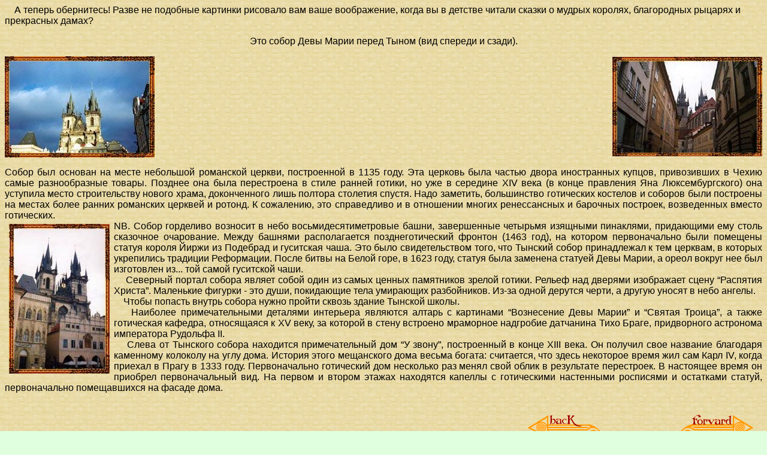

--- FILE ---
content_type: text/html; charset=windows-1251
request_url: http://dark.gothic.ru/prague/story/step07.htm
body_size: 2670
content:
<!--   made by Birdy in NOTEPAD
      (c) Russian Gothic Project
            www.gothic.ru         -->















































<HTML>

<HEAD>

<TITLE> Russian Gothic Page - Dark Gothic Art - Photo - Gothic Prague </TITLE>

<SCRIPT src="view.js"></SCRIPT>

<SCRIPT src="nav.js"></SCRIPT>

</HEAD>

<BODY background="../gr.jpg" bgcolor="#DFFFDF" link="#000000" vlink="#000000" alink="#000000">

<FONT face="Verdana,Arial,Tahoma" size="3">&nbsp;&nbsp;&nbsp;&nbsp;А теперь обернитесь! Разве не подобные картинки рисовало вам ваше воображение, когда вы в детстве читали сказки о мудрых королях, благородных рыцарях и прекрасных дамах?</font></p>

<p ALIGN="CENTER"><FONT face="Verdana,Arial,Tahoma" size="3">Это собор Девы Марии перед
Тыном (вид спереди и сзади).</p>

<table border="0" cellpadding="0" cellspacing="0" width="100%">

  <tr>

  <td width="50%"><a href="www217.jpg" onClick="return launchViewer('../story/www217.jpg','709','479')"><img src="../thmb/217.jpg" width="250" border=0 alt="click to enlarge" height="169"></a></td>

  <td width="50%"><a href="www036.jpg" onClick="return launchViewer('../story/www036.jpg','709','471')"><img src="../thmb/036.jpg" width="250" height="166" border=0 alt="click to enlarge" align="right"></a></td>

  </tr>
</table>


<p align=justify>Собор был основан на месте небольшой романской церкви, построенной в 1135 году. Эта церковь была частью двора иностранных купцов, привозивших в Чехию самые разнообразные товары. Позднее она была перестроена в стиле ранней готики, но уже в середине XIV века (в конце правления Яна Люксембургского) она уступила место строительству нового храма, доконченного лишь полтора столетия спустя. Надо заметить, большинство готических костелов и соборов были построены на местах более ранних романских церквей и ротонд. К сожалению, это справедливо и в отношении многих ренессансных и барочных построек, возведенных вместо готических.<br>


<a href="www138.jpg" onClick="return launchViewer('../story/www138.jpg','477','709')"><img src="../thmb/138.jpg" vspace=5 hspace=7 border=0 alt="click to enlarge" width="168" height="250" align="left"></a>NB. Собор горделиво возносит в небо восьмидесятиметровые башни, завершенные четырьмя изящными пинаклями, придающими ему столь сказочное очарование. Между башнями располагается позднеготический фронтон (1463 год), на котором первоначально были помещены статуя короля Йиржи из Подебрад и гуситская чаша. Это было свидетельством того, что Тынский собор принадлежал к тем церквам, в которых укрепились традиции Реформации. После битвы на Белой горе, в 1623 году, статуя была заменена статуей Девы Марии, а ореол вокруг нее был изготовлен из... той самой гуситской чаши.<br>


&nbsp;&nbsp;&nbsp; Северный портал собора являет собой один из самых ценных памятников зрелой готики. Рельеф над дверями изображает сцену “Распятия Христа”. Маленькие фигурки - это души, покидающие тела умирающих разбойников. Из-за одной дерутся черти, а другую уносят в небо ангелы.<br>


&nbsp;&nbsp;&nbsp; Чтобы попасть внутрь собора нужно пройти сквозь здание Тынской школы.<br>

&nbsp;&nbsp;&nbsp; Наиболее примечательными деталями интерьера являются алтарь с картинами
“Вознесение Девы Марии” и “Святая Троица”, а также готическая кафедра, относящаяся к XV веку,
за которой в стену встроено мраморное надгробие датчанина Тихо Браге, придворного астронома
императора Рудольфа II.<br>

&nbsp;&nbsp;&nbsp; Слева от Тынского собора находится примечательный дом “У звону”, построенный в
конце XIII века. Он получил свое название благодаря каменному колоколу на углу дома. История этого мещанского дома весьма богата: считается, что здесь некоторое время жил сам Карл IV, когда
приехал в Прагу в 1333 году. Первоначально готический дом несколько раз менял свой облик в
результате перестроек. В настоящее время он приобрел первоначальный вид. На первом и втором
этажах находятся капеллы с готическими настенными росписями и остатками статуй,
первоначально помещавшихся на фасаде дома.</p>

<br>

<table border="0" width="100%" cellspacing="0" cellpadding="0">
  <tr>

    <td width="80%"><p align="right"><a href="step06.htm" onMouseOver="turnOn('image1')"
    onMouseOut="turnOff('image1')"><img name="image1" src="../left.gif" border=0 width="123" hspace=15 height="50" alt=""></a></td>

    <td width="130"><a href="step08.htm" onMouseOver="turnOn('image2')"
    onMouseOut="turnOff('image2')"><img name="image2" SRC="../right.gif" hspace=15 WIDTH="123"
    HEIGHT="50" border="0" alt align="right"></a></td>

  </tr>
</table>

<br><br>
<script type="text/javascript">
<!--
var _acic={dataProvider:10};(function(){var e=document.createElement("script");e.type="text/javascript";e.async=true;e.src="https://www.acint.net/aci.js";var t=document.getElementsByTagName("script")[0];t.parentNode.insertBefore(e,t)})()
//-->
</script><!--2014677201636--><div id='AzOa_2014677201636'></div>..</font>

</body>

</html>

--- FILE ---
content_type: application/javascript
request_url: http://dark.gothic.ru/prague/story/view.js
body_size: 241
content:
//<!--
function launchViewer(filename,x,y)
	{	
		window.imagex=x;
		window.imagey=y;
		window.imagename=filename;
		viewer=window.open('../viewer/z.html','VIEWER','screenX=0,screenY=0,left=0,top=0,width=770,height=530,scrollbars,resizable');
		viewer.opener=window;
		viewer.focus();
		return false;
	}
//-->


--- FILE ---
content_type: application/javascript
request_url: http://dark.gothic.ru/prague/story/nav.js
body_size: 222
content:
<!--

if (document.images) {
  image1on = new Image();
  image1on.src = "../left_ov.gif";

  image2on = new Image();
  image2on.src = "../right_ov.gif";

  image1off = new Image();
  image1off.src = "../left.gif";

  image2off = new Image();
  image2off.src = "../right.gif";

}
function turnOn(imageName) {
  if (document.images) {
    document[imageName].src = eval(imageName + "on.src");
  }
}

function turnOff(imageName) {
  if (document.images) {
    document[imageName].src = eval(imageName + "off.src");
  }
}

// -->